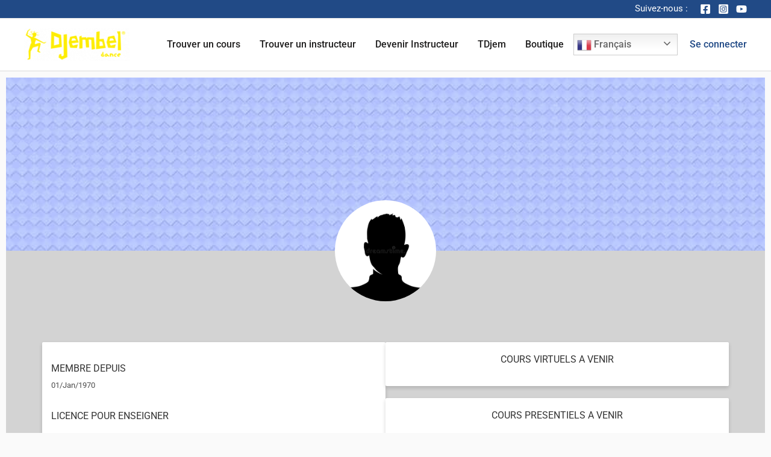

--- FILE ---
content_type: text/css
request_url: https://djembel.com/wp-content/plugins/mage-eventpress/assets/blocks/style.css?ver=1756628147
body_size: 4745
content:
/* Front-end Styles for Event List Block */
.wp-block-mage-event-list {
    margin-bottom: 2em;
}

/* Ensure block styling doesn't conflict with theme styles */
.wp-block-mage-event-list .mep_event_list {
    width: 100%;
    max-width: 100%;
    margin: 0 auto;
}

/* Grid Layout Improvements */
.wp-block-mage-event-list .mage_grid_box {
    display: grid;
    gap: 20px;
    margin: 0;
}

/* Responsive grid columns */
@media (min-width: 600px) {
    .wp-block-mage-event-list .mage_grid_box.column_style {
        grid-template-columns: repeat(auto-fill, minmax(280px, 1fr));
    }
}

/* Filter Styles */
.wp-block-mage-event-list .list_with_filter_section {
    margin-bottom: 2em;
}

.wp-block-mage-event-list .list_with_filter_section .filter-button {
    background: #f8f9fa;
    border: 1px solid #dee2e6;
    padding: 8px 16px;
    margin: 0 8px 8px 0;
    border-radius: 4px;
    cursor: pointer;
    transition: all 0.3s ease;
}

.wp-block-mage-event-list .list_with_filter_section .filter-button:hover,
.wp-block-mage-event-list .list_with_filter_section .filter-button.mixitup-control-active {
    background: #007bff;
    color: #fff;
    border-color: #0056b3;
}

/* Pagination Styles */
.wp-block-mage-event-list .mep_event_pagination {
    margin-top: 2em;
    text-align: center;
}

.wp-block-mage-event-list .mep_event_pagination button,
.wp-block-mage-event-list .mep_event_pagination .page-numbers {
    background: #fff;
    border: 1px solid #dee2e6;
    padding: 8px 16px;
    margin: 0 4px;
    border-radius: 4px;
    cursor: pointer;
    text-decoration: none;
    color: #007bff;
    transition: all 0.3s ease;
}

.wp-block-mage-event-list .mep_event_pagination button:hover,
.wp-block-mage-event-list .mep_event_pagination .page-numbers:hover,
.wp-block-mage-event-list .mep_event_pagination .page-numbers.current {
    background: #007bff;
    color: #fff;
    border-color: #0056b3;
}

/* Carousel Styles */
.wp-block-mage-event-list .owl-carousel .owl-nav button {
    position: absolute;
    top: 50%;
    transform: translateY(-50%);
    background: rgba(255, 255, 255, 0.9) !important;
    width: 40px;
    height: 40px;
    border-radius: 50%;
    box-shadow: 0 2px 5px rgba(0,0,0,0.1);
}

.wp-block-mage-event-list .owl-carousel .owl-nav button.owl-prev {
    left: -20px;
}

.wp-block-mage-event-list .owl-carousel .owl-nav button.owl-next {
    right: -20px;
}

.wp-block-mage-event-list .owl-carousel .owl-dots {
    text-align: center;
    margin-top: 20px;
}

.wp-block-mage-event-list .owl-carousel .owl-dot {
    display: inline-block;
    margin: 0 4px;
}

.wp-block-mage-event-list .owl-carousel .owl-dot span {
    display: block;
    width: 10px;
    height: 10px;
    background: #dee2e6;
    border-radius: 50%;
    transition: all 0.3s ease;
}

.wp-block-mage-event-list .owl-carousel .owl-dot.active span {
    background: #007bff;
}

/* Timeline Styles */
.wp-block-mage-event-list .timeline {
    position: relative;
    padding: 20px 0;
}

.wp-block-mage-event-list .timeline::before {
    content: '';
    position: absolute;
    top: 0;
    left: 50%;
    transform: translateX(-50%);
    width: 2px;
    height: 100%;
    background: #dee2e6;
}

.wp-block-mage-event-list .timeline .mep-event-list-loop {
    position: relative;
    width: calc(50% - 30px);
    margin: 30px 0;
}

.wp-block-mage-event-list .timeline .mep-event-list-loop:nth-child(odd) {
    margin-left: auto;
}

.wp-block-mage-event-list .timeline .mep-event-list-loop:nth-child(even) {
    margin-right: auto;
}

/* Responsive Timeline */
@media (max-width: 767px) {
    .wp-block-mage-event-list .timeline::before {
        left: 20px;
    }
    
    .wp-block-mage-event-list .timeline .mep-event-list-loop {
        width: calc(100% - 50px);
        margin-left: 50px !important;
    }
}

/* Search and Filter Section */
.wp-block-mage-event-list .mep-event-search-section {
    margin-bottom: 2em;
    padding: 20px;
    background: #f8f9fa;
    border-radius: 4px;
}

.wp-block-mage-event-list .mep-event-search-section input[type="text"],
.wp-block-mage-event-list .mep-event-search-section select {
    width: 100%;
    padding: 8px 12px;
    margin-bottom: 10px;
    border: 1px solid #dee2e6;
    border-radius: 4px;
}

@media (min-width: 768px) {
    .wp-block-mage-event-list .mep-event-search-section {
        display: grid;
        grid-template-columns: repeat(auto-fit, minmax(200px, 1fr));
        gap: 15px;
    }
    
    .wp-block-mage-event-list .mep-event-search-section input[type="text"],
    .wp-block-mage-event-list .mep-event-search-section select {
        margin-bottom: 0;
    }
}


--- FILE ---
content_type: text/css
request_url: https://djembel.com/wp-content/plugins/pmpro-add-paypal-express/css/pmpro-add-paypal-express.css?ver=6.8.3
body_size: 222
content:
@charset "UTF-8";
/* CSS Document */

#pmpro_payment_method .pmpro_checkout-fields {margin-bottom: 1em; }
#pmpro_payment_method span.gateway_paypalexpress {margin-left: 2em; }

@media only screen and (max-width: 767px) {
	#pmpro_payment_method span.gateway_paypalexpress {
		display: block;
		margin: 1em 0 0 0;
	}
}


--- FILE ---
content_type: text/css
request_url: https://djembel.com/wp-content/plugins/v4_djembel/assets/css/profilFront.css?ver=6.8.3
body_size: 2418
content:
body {
    font-family: sans-serif;
    background: rgb(250, 250, 250);
}

.kl-header {
    height: 40vh;
}

.kl-header img {
    width: 100%;
    height: 100%;
    object-fit: cover;
}

.kl-main {
    display: flex;
    flex-direction: column;
    align-items: center;
    max-width: 1140px;
    margin: 0 auto;
}

.kl-profile {
    display: flex;
    flex-direction: column;
    justify-content: center;
    align-items: center;
    row-gap: 20px;
    width: 100%;
    margin-bottom: 40px;
	padding: 0;
}

.kl-avatar {
    width: 168px;
    height: 168px;
    margin-top: -84px;
    margin-left: auto;
    margin-right: auto;
}

.kl-avatar img {
    width: 100%;
    height: 100%;
    object-fit: cover;
    border-radius: 50%;
}

.kl-name {
    font-size: 20px;
	margin: 0;
}

.kl-bio {
    color: rgba(0, 0, 0, 0.7);
    text-align: center;
    width: 50%;
}

.kl-row {
    display: flex;
	align-items: flex-start;
    column-gap: 20px;
    padding: 0;
    width: 100%
}

.kl-card {
    background: white;
    box-shadow: 0 3px 6px rgba(0, 0, 0, 0.16);
    padding: 1rem;
    margin-bottom: 20px;
	border-radius: 2px;
}

.kl-aside {
    width: 50%;
    padding: 2rem 1rem;
}

.kl-info {
    margin-bottom: 20px;
}

.kl-info-desc {
    font-size: 13px;
    color: rgba(0, 0, 0, 0.7);
}

.kl-info img {
    width: 50px;
    height: 50px;
    object-fit: cover;
}

.kl-info-title {
	margin: 0;
}

.kl-course-title {
    text-align: center;
    margin-bottom: 1rem;
}

.kl-no-course {
    text-align: center;
    color: rgba(0, 0, 0, 0.7);
    font-style: italic;
}

.kl-courses {
    width: 50%;
}

.kl-card--little {
    display: flex;
    column-gap: 1rem;
    padding: 1rem;
    margin-bottom: 1rem;
    box-shadow: 0 1px 3px rgba(0, 0, 0, 0.12);
}

.kl-course-date {
    width: 40%;
}

.kl-day {
    font-size: 18px;
    color: crimson;
	margin: 0;
}
.kl-date {
    color: rgba(0, 0, 0, 0.7);
    margin-bottom: 1rem;
}

.kl-hours {
    color: rgba(0, 0, 0, 0.7);
}

.kl-course-label {
    margin-bottom: 1rem;
}

.kl-course-name {
    font-size: 1.5rem;
}

.kl-course-type {
    color: rgba(0, 0, 0, 0.7);
}

.kl-course-desc {
    color: rgba(0, 0, 0, 0.7);
}

.elementor-column-gap-default>.elementor-row>.elementor-column>.elementor-element-populated {
	padding: 0;
}

.kl-main-container {
	background: lightgray;
}










--- FILE ---
content_type: text/javascript
request_url: https://djembel.com/wp-content/plugins/bdthemes-element-pack/assets/js/common/helper.js?ver=8.4.2
body_size: 11188
content:
var debounce = function (func, wait, immediate) {
  // 'private' variable for instance
  // The returned function will be able to reference this due to closure.
  // Each call to the returned function will share this common timer.
  var timeout;

  // Calling debounce returns a new anonymous function
  return function () {
    // reference the context and args for the setTimeout function
    var context = this,
      args = arguments;

    // Should the function be called now? If immediate is true
    //   and not already in a timeout then the answer is: Yes
    var callNow = immediate && !timeout;

    // This is the basic debounce behaviour where you can call this
    //   function several times, but it will only execute once
    //   [before or after imposing a delay].
    //   Each time the returned function is called, the timer starts over.
    clearTimeout(timeout);

    // Set the new timeout
    timeout = setTimeout(function () {
      // Inside the timeout function, clear the timeout variable
      // which will let the next execution run when in 'immediate' mode
      timeout = null;

      // Check if the function already ran with the immediate flag
      if (!immediate) {
        // Call the original function with apply
        // apply lets you define the 'this' object as well as the arguments
        //    (both captured before setTimeout)
        func.apply(context, args);
      }
    }, wait);

    // Immediate mode and no wait timer? Execute the function..
    if (callNow) func.apply(context, args);
  };
};

function epObserveTarget(target, callback) {
  var options =
    arguments.length > 2 && arguments[2] !== undefined ? arguments[2] : {};
  // Set the rootMargin to trigger when the target is 10% past the viewport
  options.rootMargin = options.rootMargin || "10% 0px 0px 0px";
  var observer = new IntersectionObserver(function (entries, observer) {
    entries.forEach(function (entry) {
      if (entry.isIntersecting) {
        callback(entry);

        if (!options.loop) observer.unobserve(entry.target); // Unobserve after the first intersection
      }
    });
  }, options);
  observer.observe(target);
}

/**
 * Safe HTML
 */
function EP_SAFE_HTML(input) {
  /**
   * Expanded list of allowed tags and attributes for a more flexible sanitization
   */
  const allowedTags = {
    'img': ['src', 'alt', 'title', 'width', 'height', 'style'],
    'a': ['href', 'title', 'target', 'rel'],
    'p': ['class', 'style', 'id'],
    'b': ['class', 'style'],
    'i': ['class', 'style'],
    'u': ['class', 'style'],
    'strong': ['class', 'style'],
    'em': ['class', 'style'],
    'br': [],
    'hr': ['class', 'style'],
    'ul': ['class', 'style'],
    'ol': ['class', 'style'],
    'li': ['class', 'style'],
    'div': ['class', 'style', 'id'],
    'span': ['class', 'style', 'id'],
    'blockquote': ['cite', 'class', 'style'],
    'code': ['class', 'style'],
    'pre': ['class', 'style'],
    'h1': ['class', 'style', 'id'],
    'h2': ['class', 'style', 'id'],
    'h3': ['class', 'style', 'id'],
    'h4': ['class', 'style', 'id'],
    'h5': ['class', 'style', 'id'],
    'h6': ['class', 'style', 'id'],
    'table': ['class', 'style', 'id'],
    'thead': ['class', 'style'],
    'tbody': ['class', 'style'],
    'tfoot': ['class', 'style'],
    'tr': ['class', 'style'],
    'th': ['class', 'style', 'scope'],
    'td': ['class', 'style', 'colspan', 'rowspan'],
  };

  /**
   * Main sanitization process
   */
  const tagPattern = /<\/?([a-zA-Z0-9]+)([^>]*)>/g;
  input = input.replace(tagPattern, (match, tagName, attributes) => {
    tagName = tagName.toLowerCase();

    /**
     * Remove the tag if it's not allowed
     */
    if (!allowedTags.hasOwnProperty(tagName)) {
      return '';
    }

    /**
     * Filter attributes for allowed tags only
     */
    const allowedAttributes = allowedTags[tagName];
    const filteredAttributes = attributes.replace(/([a-zA-Z0-9-]+)\s*=\s*("[^"]*"|'[^']*'|[^\s>]*)/g, (match, attrName, attrValue) => {
      attrName = attrName.toLowerCase();

      /**
       * Only keep attributes in the allowed list and ignore any "on" events or disallowed protocols
       */
      if (!allowedAttributes.includes(attrName) || attrName.startsWith("on") || /^javascript:/i.test(attrValue)) {
        return '';
      }

      return `${attrName}=${attrValue}`;
    });

    return `<${tagName}${filteredAttributes}>`;
  });

  return input;
}
/**
 * /Safe HTML
 */

/**
 * Start Crypto Currency
 */

function returnCurrencySymbol(currency = null) {
  if (currency === null) return "";
  let currency_symbols = {
    USD: "$", // US Dollar
    EUR: "€", // Euro
    CRC: "₡", // Costa Rican Colón
    GBP: "£", // British Pound Sterling
    ILS: "₪", // Israeli New Sheqel
    INR: "₹", // Indian Rupee
    JPY: "¥", // Japanese Yen
    KRW: "₩", // South Korean Won
    NGN: "₦", // Nigerian Naira
    PHP: "₱", // Philippine Peso
    PLN: "zł", // Polish Zloty
    PYG: "₲", // Paraguayan Guarani
    THB: "฿", // Thai Baht
    UAH: "₴", // Ukrainian Hryvnia
    VND: "₫", // Vietnamese Dong
  };
  if (currency_symbols[currency] !== undefined) {
    return currency_symbols[currency];
  } else {
    return ""; // this is means there is not any
  }
}

/**
 * End Crypto Currency
 */

(function ($) {

  /**
   * Open Offcanvas on Mini Cart Update
   */          
  $(document).ajaxComplete(function(event, request, settings) {
      if (request.responseJSON && 
          typeof request.responseJSON.cart_hash !== "undefined" && 
          request.responseJSON.cart_hash) {
          
          var isCartUpdate = false;
          
          if (settings.url && 
              (settings.url.indexOf('wc-ajax=add_to_cart') > -1)) {
              isCartUpdate = true;
          }
          
          if (settings.data && 
              (settings.data.indexOf('action=add_to_cart') > -1)) {
              isCartUpdate = true;
          }
          
          if (isCartUpdate && $(".bdt-offcanvas").hasClass("__update_cart")) {
              let id = $(".bdt-offcanvas.__update_cart").attr("id");
              bdtUIkit.util.ready(function() {
                  bdtUIkit.offcanvas("#" + id).show();
              });
          }
      }
  });

  /**
   * /Open Offcanvas on Mini Cart Update
   */

  jQuery(document).ready(function () {
    /**
     * Start used on Social Share
     */

    jQuery(".bdt-ss-link").on("click", function () {
      var $temp = jQuery("<input>");
      jQuery("body").append($temp);
      $temp.val(jQuery(this).data("url")).select();
      document.execCommand("copy");
      $temp.remove();

      // Update the text to indicate that it has been copied
      jQuery(this)
        .find(".bdt-social-share-title")
        .html(jQuery(this).data("copied"));

      // Reset the text after a delay (e.g., 5 seconds)
      setTimeout(() => {
        jQuery(this)
          .find(".bdt-social-share-title")
          .html(jQuery(this).data("orginal"));
      }, 5000);
    });

    /**
     * end Social Share
     */

    /**
     * Open In a New Tab Feature
     */
    const element = {
      "elementor-widget-bdt-post-grid-tab": {
        selectors: [
          ".bdt-post-grid-desc-inner a",
          ".bdt-post-grid-tab-readmore",
        ],
      },
      "elementor-widget-bdt-post-grid": {
        selectors: [".bdt-post-grid-title a", ".bdt-post-grid-readmore"],
      },
      "elementor-widget-bdt-post-card": {
        selectors: [".bdt-post-card-title a", ".bdt-post-card-button"],
      },
      "elementor-widget-bdt-post-block": {
        selectors: [".bdt-post-block-title a", ".bdt-post-block-read-more"],
      },
      "elementor-widget-bdt-post-block-modern": {
        selectors: [
          ".bdt-post-block-modern-title a",
          ".bdt-post-block-modern-read-more",
        ],
      },
      "elementor-widget-bdt-post-gallery": {
        selectors: [".bdt-post-gallery-title-link", ".bdt-gallery-item-link"],
      },
      "elementor-widget-bdt-post-list": {
        selectors: [".bdt-title a", ".bdt-image a"],
      },
      "elementor-widget-bdt-post-slider": {
        selectors: [".bdt-post-slider-title-wrap a", ".bdt-post-slider-button"],
      },
    };

    Object.keys(element).forEach(function (key) {
      if (jQuery("." + key).length > 0) {
        if (
          jQuery("." + key).data("settings") !== undefined &&
          jQuery("." + key).data("settings").bdt_link_new_tab === "yes"
        ) {
          element[key].selectors.forEach(function (selector) {
            jQuery(selector).attr("target", "_blank");
          });
        }
      }
    });
    /**
     * /Open In a New Tab Feature
     */

    /** Toggle Pass */

    jQuery(".bdt-pass-input-wrapper")
      .find("i")
      .on("click", function () {
        if (jQuery(this).hasClass("fa-eye")) {
          jQuery(this).toggleClass("fa-eye-slash");
        }
        let input = jQuery(this)
          .closest(".bdt-pass-input-wrapper")
          .find("input");
        if (input.attr("type") == "password") {
          jQuery(input).attr("type", "text");
        } else {
          jQuery(input).attr("type", "password");
        }
      });

    /** /Toggle Pass */

    /**
     * Backdrop Filter and Liquid Glass Effects
     * Handles both backdrop filter and liquid glass effect functionality
     */
    var BackdropFilterGlassEffect = {
        init: function () {
            this.initGlassEffect();
        },

        initGlassEffect: function () {
            // Find all elements with glass effect enabled (legacy)
            jQuery('.bdt-glass-effect-yes').each(function () {
                var $element = jQuery(this);
                
                // Check if the overlay already exists to prevent duplicates
                if ($element.data('glass-effect-overlay-added')) {
                    return;
                }

                // Create glass effect overlay div
                var $glassOverlay = jQuery('<div class="bdt-glass-effect-overlay"></div>');

                // Insert after the element
                $element.prepend($glassOverlay);

                //Apply glass effect styles
                $glassOverlay.css({
                    'position': 'absolute',
                    'z-index': '0',
                    'inset': '0',
                    'filter': 'url(#glass-distortion)',
                    'overflow': 'hidden',
                    'isolation': 'isolate',
                    'backdrop-filter': 'blur(var(--ep-glass-effect-blur, 3px))',
                    //'will-change': 'filter, backdrop-filter'
                });

                // Mark element to prevent re-adding overlay
                $element.data('glass-effect-overlay-added', true);
            });
        },
    };

    // Initialize glass effects when document is ready
    BackdropFilterGlassEffect.init();

    // Re-initialize for dynamic content (Elementor frontend)
    if (typeof elementorFrontend !== 'undefined') {
        elementorFrontend.hooks.addAction('frontend/element_ready/global', function () {
            BackdropFilterGlassEffect.init();
        });
    }
    /**
     * /Backdrop Filter and Liquid Glass Effects
     */

  });
})(jQuery);
